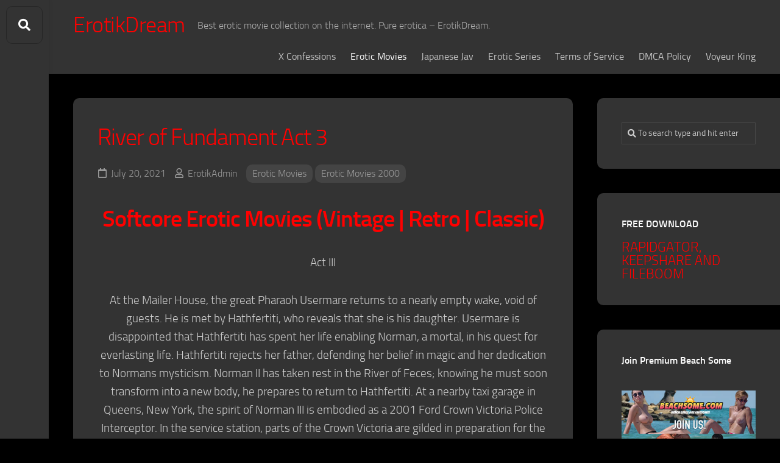

--- FILE ---
content_type: text/css
request_url: https://erotikdream.com/wp-content/themes/gridzone/dark.css?ver=6.9
body_size: 1712
content:
.entry pre { background-image: url(img/pre-dark.png); border-color: #333; }

a,
a:hover { color: #fff; }

.widget-area { font-size: 22px; }


body { background: #222; }
.themeform.searchform div input { background: #333; }
.themeform.searchform div input { border-width: 1px; }
.search-expand { background: #262626; }
#wrapper { border-top-color: #333; }
#header,
.site-title { border-bottom-color: #3a3a3a; }

.entry a { box-shadow: 0 1px 0 #555; }
.entry a:hover { box-shadow: 0 1px 0 #888; }

#footer,
#footer-bottom #back-to-top,
#footer-widgets { border-color: #333; }

.toggle-search { color: #fff; border-color: #262626; }
.toggle-search:hover { color: #eee; }
.toggle-search.active { background: #262626; color: #eee; }

.author-bio,
#commentform { background: #262626; }
.sharrre-container { border-color: #262626; }
.front-widgets { border-color: #333; }

#header,
.s2,
.toggle-search,
.masonry-item .masonry-inner,
.post-wrapper,
.sidebar .widget,
.pagination ul li a,
.infinite-scroll #infinite-handle span { background: #333; }

.infinite-scroll #infinite-handle span { color: #fff; }

.entry-header .entry-meta .entry-category a,
.entry hr { background: #444; }

.entry .wp-block-file a.wp-block-file__button,
.entry .wp-block-button a { background: #444; box-shadow: none; }

body,
.author-bio .bio-name { color: #ccc; }

.entry a,
h1, h2, h3, h4, h5, h6,
.site-title a,
#profile-name,
.masonry-item .entry-title a,
#footer-bottom #back-to-top:hover,
#footer-bottom a:hover,
.entry .wp-block-pullquote blockquote p,
.entry blockquote p { color: red; }

#footer-bottom #back-to-top,
#footer-bottom a { color: rgba(255,255,255,0.7); }

#footer-bottom #copyright, 
#footer-bottom #credit,
.wp-block-image figcaption,
.author-bio .bio-desc { color: rgba(255,255,255,0.5); }

.s2 .social-links li:before { background: rgba(0,0,0,0.15); }
.s2 .social-links .social-tooltip { color: rgba(255,255,255,0.7); }
.s2 .social-links .social-tooltip:hover { background: rgba(0,0,0,0.1); box-shadow: none; color: #fff; }
.s2 .social-links .social-tooltip:active { background: rgba(0,0,0,0.15); box-shadow: none; color: #fff; }
.s2 .social-links .social-tooltip:hover:after { background: #fff; color: #333; }
.s2 .social-links .social-tooltip:hover:before { border-color: transparent #fff;  }

#footer-bottom .social-links a { color: rgba(255,255,255,0.7); }
#footer-bottom .social-links a:hover { color: #fff; }

#nav-mobile .nav-toggle { color: #fff; }
@media only screen and (min-width: 720px) {
	#nav-mobile .nav > li > a { color: rgba(255,255,255,0.7); }	
	#nav-mobile .nav > li > a:hover, 
	#nav-mobile .nav > li:hover > a { background: transparent; color: #fff; }
	#nav-mobile .nav > li.current_page_item > a, 
	#nav-mobile .nav > li.current-menu-item > a,
	#nav-mobile .nav > li.current-menu-ancestor > a,
	#nav-mobile .nav > li.current-post-parent > a { color: #fff; }
}
@media only screen and (max-width: 719px) {
	.toggle-search,
	.toggle-search.active { background: transparent; }
	#nav-mobile.nav-container { background: #333; }
	#nav-mobile .nav li a { color: #999; border-bottom: 1px solid #3a3a3a; }	
	#nav-mobile .nav li > a:hover,
	#nav-mobile .nav li.current_page_item > a, 
	#nav-mobile .nav li.current-menu-item > a,
	#nav-mobile .nav li.current-post-parent > a { background: transparent; color: #fff; }
	
}

#nav-header .nav-toggle { color: #fff; }
@media only screen and (min-width: 720px) {
	#nav-header .nav > li > a { color: rgba(255,255,255,0.7); }	
	#nav-header .nav > li > a:hover, 
	#nav-header .nav > li:hover > a { background: transparent; color: #fff; }
	#nav-header .nav > li.current_page_item > a, 
	#nav-header .nav > li.current-menu-item > a,
	#nav-header .nav > li.current-menu-ancestor > a,
	#nav-header .nav > li.current-post-parent > a { color: #fff; }
}
@media only screen and (max-width: 719px) {
	.toggle-search,
	.toggle-search.active { background: transparent; }
	#nav-header.nav-container { background: #333; }
	#nav-header .nav li a { color: #999; border-bottom: 1px solid #3a3a3a; }	
	#nav-header .nav li > a:hover,
	#nav-header .nav li.current_page_item > a, 
	#nav-header .nav li.current-menu-item > a,
	#nav-header .nav li.current-post-parent > a { background: transparent; color: #fff; }
	
}

.entry table tr.alt { background: #262626; }
.entry table td { border: 1px solid #222; }
.entry table th { border: 1px solid #222; }

.wp-block-calendar a,
.wp-block-calendar a:hover { box-shadow: none; }
.wp-block-calendar table caption, 
.wp-block-calendar table tbody,
.wp-block-calendar tfoot a { color: #999; }
.wp-block-calendar table th { background: transparent; }

.sharrre .count { background: #262626; }
.sharrre .count:after { border-left-color: #262626; }
.sharrre .box:hover { background: #262626!important; }
.sharrre .box:hover .count { color: #fff!important; }

.post-nav { background: #262626; }
.post-nav li i { color: #999; }
.post-nav li a strong { color: #666;  }
.post-nav li a span { color: #999; }
.post-nav li a:hover span,
.post-nav li a:hover i { color: #fff; }
.post-nav li.next a { border-left: 1px solid #333; }

.themeform label { color: #ccc; }
.themeform input[type="search"],
.themeform input[type="text"], 
.themeform input[type="password"], 
.themeform input[type="email"], 
.themeform input[type="url"],
.themeform input[type="tel"],
.themeform input[type="number"],
.themeform select,
.themeform textarea { background: #222; border: 2px solid #333; color: #999; }
.themeform input[type="search"]:focus,
.themeform input[type="text"]:focus, 
.themeform input[type="password"]:focus, 
.themeform input[type="email"]:focus, 
.themeform input[type="url"]:focus,
.themeform input[type="tel"]:focus,
.themeform input[type="number"]:focus, 
.themeform select:focus,
.themeform textarea:focus { border-color: #444; color: #ccc; }
.themeform label .required { color: #ccc; }
.themeform input[type="button"],
.themeform input[type="reset"],
.themeform input[type="submit"],
.themeform button[type="button"],
.themeform button[type="reset"],
.themeform button[type="submit"] { background: #444; color: #fff; }
.themeform input[type="button"]:hover,
.themeform input[type="reset"]:hover,
.themeform input[type="submit"]:hover,
.themeform button[type="button"]:hover,
.themeform button[type="reset"]:hover,
.themeform button[type="submit"]:hover { background: #555; }

.comment-tabs li a { background: #262626; }
.comment-tabs li span { background: #333; }
.comment-tabs li a:hover,
.comment-tabs li.active a { color: #fff; }

.commentlist .fn, 
.pinglist .ping-link,
.commentlist .fn a { color: #fff; }
.commentlist .comment-meta a, 
.pinglist .ping-meta,
.commentlist .comment-meta:before, 
.pinglist .ping-meta:before,
.commentlist .reply a { color: #777; }
.commentlist .comment-body p,
.commentlist .reply a:hover { color: #bbb; }
 
.wp-pagenavi span.pages { color: #666; }
.wp-pagenavi a { background: #333; color: #ccc; }
.wp-pagenavi a:hover,
.wp-pagenavi a:active,
.wp-pagenavi span.current { background: #444; color: #fff; }


/* ------------------------------------------------------------------------- *
 *  Dark Widgets
/* ------------------------------------------------------------------------- */
.widget { color: rgba(255,255,255,0.5); }
.widget a { color: rgba(255,255,255,0.6); }
.widget a:hover { color: #fff; }
.widget > h3,
.widget > h3 a,
.widget > h3 a:hover { color: #fff; }
.widget select { background: rgba(0,0,0,0.25); border-color: rgba(255,255,255,0.1); color: rgba(255,255,255,0.8); }

/*  widgets : icons
/* ------------------------------------ */
.widget > ul li:before,
.widget > ul li a:before,
.widget > div > ul li a:before  { color: rgba(255,255,255,0.6); opacity: 0.5; }
.widget_calendar caption:before,
.widget > ul li a:hover:before { color: #fff; }

/*  widgets : common
/* ------------------------------------ */
.widget_archive ul li, 
.widget_categories ul li, 
.widget_links ul li, 
.widget_meta ul li, 
.widget_recent_comments ul li, 
.widget_recent_entries ul li,
.widget_rss ul li,
.widget_pages ul li a,
.widget_nav_menu ul li a,
.alx-tab li,
.alx-posts li,
.widget_calendar th, 
.widget_calendar td { border-color: #333; }

.widget_archive ul li,
.widget_categories ul li,
.widget_links ul li,
.widget_recent_comments ul li,
.widget_recent_entries ul li { color: rgba(255,255,255,0.6); }

/*  widget : pages / custom menu
/* ------------------------------------ */

/*  widget : rss
/* ------------------------------------ */
.widget_rss ul li a { color: #fff; }
.widget_rss ul li span.rss-date { color: rgba(255,255,255,0.8); }
.widget_rss ul li cite { color: rgba(255,255,255,0.5); }

/*  widget : search
/* ------------------------------------ */
.widget_search input.search { background: transparent; color: rgba(255,255,255,0.7); border: 1px solid rgba(255,255,255,0.1); }
.widget_search input.search:focus { color: rgba(255,255,255,0.9); }

/*  widget : calendar
/* ------------------------------------ */
.widget_calendar a:hover { color: rgba(255,255,255,0.8)!important; }
.widget_calendar a { color: #fff; }
.widget_calendar thead { background: rgba(0,0,0,0.1); color: #ccc; -webkit-box-shadow: 0 1px 0 rgba(0,0,0,0.1); box-shadow: inset 0 -1px 0 rgba(0,0,0,0.1); }
.widget_calendar caption { background: rgba(255,255,255,0.2); }
.widget_calendar th, 
.widget_calendar td { border-color: rgba(255,255,255,0.1);  }

/*  custom widget : alxtabs / alxposts
/* ------------------------------------ */
.alx-tabs-nav li a { border-color: rgba(255,255,255,0.1); }
.alx-tabs-nav li.active a { color: #fff; border-bottom-color: #fff; }

.alx-tab .tab-item-category a,
.alx-posts .post-item-category a,
.alx-tab li:hover .tab-item-title a,
.alx-tab li:hover .tab-item-comment a,
.alx-posts li:hover .post-item-title a { color: #fff; }
.alx-tab .tab-item-category a:hover,
.alx-posts .post-item-category a:hover { color: rgba(255,255,255,0.8)!important; }

.alx-tab .tab-item-date, 
.alx-tab .tab-item-name, 
.alx-posts .post-item-date { color: rgba(255,255,255,0.5); }


.alx-tab .tab-item-title a, 
.alx-tab .tab-item-comment a, 
.alx-posts .post-item-title a { color: rgba(255,255,255,0.7); }

@media only screen and (max-width: 719px) {
	.s2 .social-links { background: #333; border-bottom-color: #222; }
	.post-nav li.previous { border-top: 1px solid #333; } 
}

@media only screen and (max-width: 479px) {
	.sidebar .widget { border-top-color: #444; }
}

@media only screen and (min-width: 480px) and (max-width: 1024px) {
	.sidebar .widget { border-top-color: #444; }
}